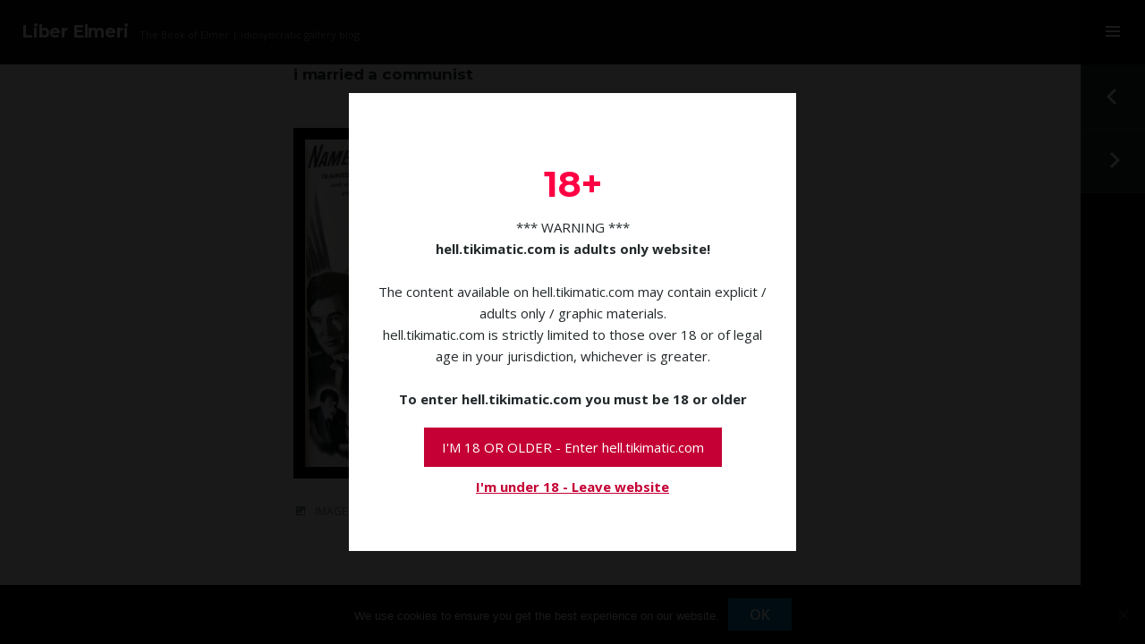

--- FILE ---
content_type: text/html
request_url: https://hell.tikimatic.com/i-married-a-communist/
body_size: 9135
content:
<!DOCTYPE html>
<html lang="en-US" class="no-js">
<head>
<meta charset="UTF-8">

<meta name="viewport" content="width=device-width, initial-scale=1">
<link rel="profile" href="https://gmpg.org/xfn/11">
<link rel="pingback" href="https://hell.tikimatic.com/xmlrpc.php">
<title>i married a communist &#8211; Liber Elmeri</title>
<meta name='robots' content='max-image-preview:large' />
<link rel="alternate" type="application/rss+xml" title="Liber Elmeri &raquo; Feed" href="https://hell.tikimatic.com/feed/" />
<link rel="alternate" type="application/rss+xml" title="Liber Elmeri &raquo; Comments Feed" href="https://hell.tikimatic.com/comments/feed/" />
<link rel='dns-prefetch' href='//fonts.googleapis.com'><link rel="alternate" title="oEmbed (JSON)" type="application/json+oembed" href="https://hell.tikimatic.com/wp-json/oembed/1.0/embed?url=https%3A%2F%2Fhell.tikimatic.com%2Fi-married-a-communist%2F" />
<link rel="alternate" title="oEmbed (XML)" type="text/xml+oembed" href="https://hell.tikimatic.com/wp-json/oembed/1.0/embed?url=https%3A%2F%2Fhell.tikimatic.com%2Fi-married-a-communist%2F&#038;format=xml" />
<style id='wp-img-auto-sizes-contain-inline-css' type='text/css'>
img:is([sizes=auto i],[sizes^="auto," i]){contain-intrinsic-size:3000px 1500px}
/*# sourceURL=wp-img-auto-sizes-contain-inline-css */
</style>
<style id='wp-block-library-inline-css' type='text/css'>
:root{--wp-block-synced-color:#7a00df;--wp-block-synced-color--rgb:122,0,223;--wp-bound-block-color:var(--wp-block-synced-color);--wp-editor-canvas-background:#ddd;--wp-admin-theme-color:#007cba;--wp-admin-theme-color--rgb:0,124,186;--wp-admin-theme-color-darker-10:#006ba1;--wp-admin-theme-color-darker-10--rgb:0,107,160.5;--wp-admin-theme-color-darker-20:#005a87;--wp-admin-theme-color-darker-20--rgb:0,90,135;--wp-admin-border-width-focus:2px}@media (min-resolution:192dpi){:root{--wp-admin-border-width-focus:1.5px}}.wp-element-button{cursor:pointer}:root .has-very-light-gray-background-color{background-color:#eee}:root .has-very-dark-gray-background-color{background-color:#313131}:root .has-very-light-gray-color{color:#eee}:root .has-very-dark-gray-color{color:#313131}:root .has-vivid-green-cyan-to-vivid-cyan-blue-gradient-background{background:linear-gradient(135deg,#00d084,#0693e3)}:root .has-purple-crush-gradient-background{background:linear-gradient(135deg,#34e2e4,#4721fb 50%,#ab1dfe)}:root .has-hazy-dawn-gradient-background{background:linear-gradient(135deg,#faaca8,#dad0ec)}:root .has-subdued-olive-gradient-background{background:linear-gradient(135deg,#fafae1,#67a671)}:root .has-atomic-cream-gradient-background{background:linear-gradient(135deg,#fdd79a,#004a59)}:root .has-nightshade-gradient-background{background:linear-gradient(135deg,#330968,#31cdcf)}:root .has-midnight-gradient-background{background:linear-gradient(135deg,#020381,#2874fc)}:root{--wp--preset--font-size--normal:16px;--wp--preset--font-size--huge:42px}.has-regular-font-size{font-size:1em}.has-larger-font-size{font-size:2.625em}.has-normal-font-size{font-size:var(--wp--preset--font-size--normal)}.has-huge-font-size{font-size:var(--wp--preset--font-size--huge)}.has-text-align-center{text-align:center}.has-text-align-left{text-align:left}.has-text-align-right{text-align:right}.has-fit-text{white-space:nowrap!important}#end-resizable-editor-section{display:none}.aligncenter{clear:both}.items-justified-left{justify-content:flex-start}.items-justified-center{justify-content:center}.items-justified-right{justify-content:flex-end}.items-justified-space-between{justify-content:space-between}.screen-reader-text{border:0;clip-path:inset(50%);height:1px;margin:-1px;overflow:hidden;padding:0;position:absolute;width:1px;word-wrap:normal!important}.screen-reader-text:focus{background-color:#ddd;clip-path:none;color:#444;display:block;font-size:1em;height:auto;left:5px;line-height:normal;padding:15px 23px 14px;text-decoration:none;top:5px;width:auto;z-index:100000}html :where(.has-border-color){border-style:solid}html :where([style*=border-top-color]){border-top-style:solid}html :where([style*=border-right-color]){border-right-style:solid}html :where([style*=border-bottom-color]){border-bottom-style:solid}html :where([style*=border-left-color]){border-left-style:solid}html :where([style*=border-width]){border-style:solid}html :where([style*=border-top-width]){border-top-style:solid}html :where([style*=border-right-width]){border-right-style:solid}html :where([style*=border-bottom-width]){border-bottom-style:solid}html :where([style*=border-left-width]){border-left-style:solid}html :where(img[class*=wp-image-]){height:auto;max-width:100%}:where(figure){margin:0 0 1em}html :where(.is-position-sticky){--wp-admin--admin-bar--position-offset:var(--wp-admin--admin-bar--height,0px)}@media screen and (max-width:600px){html :where(.is-position-sticky){--wp-admin--admin-bar--position-offset:0px}}

/*# sourceURL=wp-block-library-inline-css */
</style><style id='global-styles-inline-css' type='text/css'>
:root{--wp--preset--aspect-ratio--square: 1;--wp--preset--aspect-ratio--4-3: 4/3;--wp--preset--aspect-ratio--3-4: 3/4;--wp--preset--aspect-ratio--3-2: 3/2;--wp--preset--aspect-ratio--2-3: 2/3;--wp--preset--aspect-ratio--16-9: 16/9;--wp--preset--aspect-ratio--9-16: 9/16;--wp--preset--color--black: #000000;--wp--preset--color--cyan-bluish-gray: #abb8c3;--wp--preset--color--white: #ffffff;--wp--preset--color--pale-pink: #f78da7;--wp--preset--color--vivid-red: #cf2e2e;--wp--preset--color--luminous-vivid-orange: #ff6900;--wp--preset--color--luminous-vivid-amber: #fcb900;--wp--preset--color--light-green-cyan: #7bdcb5;--wp--preset--color--vivid-green-cyan: #00d084;--wp--preset--color--pale-cyan-blue: #8ed1fc;--wp--preset--color--vivid-cyan-blue: #0693e3;--wp--preset--color--vivid-purple: #9b51e0;--wp--preset--gradient--vivid-cyan-blue-to-vivid-purple: linear-gradient(135deg,rgb(6,147,227) 0%,rgb(155,81,224) 100%);--wp--preset--gradient--light-green-cyan-to-vivid-green-cyan: linear-gradient(135deg,rgb(122,220,180) 0%,rgb(0,208,130) 100%);--wp--preset--gradient--luminous-vivid-amber-to-luminous-vivid-orange: linear-gradient(135deg,rgb(252,185,0) 0%,rgb(255,105,0) 100%);--wp--preset--gradient--luminous-vivid-orange-to-vivid-red: linear-gradient(135deg,rgb(255,105,0) 0%,rgb(207,46,46) 100%);--wp--preset--gradient--very-light-gray-to-cyan-bluish-gray: linear-gradient(135deg,rgb(238,238,238) 0%,rgb(169,184,195) 100%);--wp--preset--gradient--cool-to-warm-spectrum: linear-gradient(135deg,rgb(74,234,220) 0%,rgb(151,120,209) 20%,rgb(207,42,186) 40%,rgb(238,44,130) 60%,rgb(251,105,98) 80%,rgb(254,248,76) 100%);--wp--preset--gradient--blush-light-purple: linear-gradient(135deg,rgb(255,206,236) 0%,rgb(152,150,240) 100%);--wp--preset--gradient--blush-bordeaux: linear-gradient(135deg,rgb(254,205,165) 0%,rgb(254,45,45) 50%,rgb(107,0,62) 100%);--wp--preset--gradient--luminous-dusk: linear-gradient(135deg,rgb(255,203,112) 0%,rgb(199,81,192) 50%,rgb(65,88,208) 100%);--wp--preset--gradient--pale-ocean: linear-gradient(135deg,rgb(255,245,203) 0%,rgb(182,227,212) 50%,rgb(51,167,181) 100%);--wp--preset--gradient--electric-grass: linear-gradient(135deg,rgb(202,248,128) 0%,rgb(113,206,126) 100%);--wp--preset--gradient--midnight: linear-gradient(135deg,rgb(2,3,129) 0%,rgb(40,116,252) 100%);--wp--preset--font-size--small: 13px;--wp--preset--font-size--medium: 20px;--wp--preset--font-size--large: 36px;--wp--preset--font-size--x-large: 42px;--wp--preset--spacing--20: 0.44rem;--wp--preset--spacing--30: 0.67rem;--wp--preset--spacing--40: 1rem;--wp--preset--spacing--50: 1.5rem;--wp--preset--spacing--60: 2.25rem;--wp--preset--spacing--70: 3.38rem;--wp--preset--spacing--80: 5.06rem;--wp--preset--shadow--natural: 6px 6px 9px rgba(0, 0, 0, 0.2);--wp--preset--shadow--deep: 12px 12px 50px rgba(0, 0, 0, 0.4);--wp--preset--shadow--sharp: 6px 6px 0px rgba(0, 0, 0, 0.2);--wp--preset--shadow--outlined: 6px 6px 0px -3px rgb(255, 255, 255), 6px 6px rgb(0, 0, 0);--wp--preset--shadow--crisp: 6px 6px 0px rgb(0, 0, 0);}:where(.is-layout-flex){gap: 0.5em;}:where(.is-layout-grid){gap: 0.5em;}body .is-layout-flex{display: flex;}.is-layout-flex{flex-wrap: wrap;align-items: center;}.is-layout-flex > :is(*, div){margin: 0;}body .is-layout-grid{display: grid;}.is-layout-grid > :is(*, div){margin: 0;}:where(.wp-block-columns.is-layout-flex){gap: 2em;}:where(.wp-block-columns.is-layout-grid){gap: 2em;}:where(.wp-block-post-template.is-layout-flex){gap: 1.25em;}:where(.wp-block-post-template.is-layout-grid){gap: 1.25em;}.has-black-color{color: var(--wp--preset--color--black) !important;}.has-cyan-bluish-gray-color{color: var(--wp--preset--color--cyan-bluish-gray) !important;}.has-white-color{color: var(--wp--preset--color--white) !important;}.has-pale-pink-color{color: var(--wp--preset--color--pale-pink) !important;}.has-vivid-red-color{color: var(--wp--preset--color--vivid-red) !important;}.has-luminous-vivid-orange-color{color: var(--wp--preset--color--luminous-vivid-orange) !important;}.has-luminous-vivid-amber-color{color: var(--wp--preset--color--luminous-vivid-amber) !important;}.has-light-green-cyan-color{color: var(--wp--preset--color--light-green-cyan) !important;}.has-vivid-green-cyan-color{color: var(--wp--preset--color--vivid-green-cyan) !important;}.has-pale-cyan-blue-color{color: var(--wp--preset--color--pale-cyan-blue) !important;}.has-vivid-cyan-blue-color{color: var(--wp--preset--color--vivid-cyan-blue) !important;}.has-vivid-purple-color{color: var(--wp--preset--color--vivid-purple) !important;}.has-black-background-color{background-color: var(--wp--preset--color--black) !important;}.has-cyan-bluish-gray-background-color{background-color: var(--wp--preset--color--cyan-bluish-gray) !important;}.has-white-background-color{background-color: var(--wp--preset--color--white) !important;}.has-pale-pink-background-color{background-color: var(--wp--preset--color--pale-pink) !important;}.has-vivid-red-background-color{background-color: var(--wp--preset--color--vivid-red) !important;}.has-luminous-vivid-orange-background-color{background-color: var(--wp--preset--color--luminous-vivid-orange) !important;}.has-luminous-vivid-amber-background-color{background-color: var(--wp--preset--color--luminous-vivid-amber) !important;}.has-light-green-cyan-background-color{background-color: var(--wp--preset--color--light-green-cyan) !important;}.has-vivid-green-cyan-background-color{background-color: var(--wp--preset--color--vivid-green-cyan) !important;}.has-pale-cyan-blue-background-color{background-color: var(--wp--preset--color--pale-cyan-blue) !important;}.has-vivid-cyan-blue-background-color{background-color: var(--wp--preset--color--vivid-cyan-blue) !important;}.has-vivid-purple-background-color{background-color: var(--wp--preset--color--vivid-purple) !important;}.has-black-border-color{border-color: var(--wp--preset--color--black) !important;}.has-cyan-bluish-gray-border-color{border-color: var(--wp--preset--color--cyan-bluish-gray) !important;}.has-white-border-color{border-color: var(--wp--preset--color--white) !important;}.has-pale-pink-border-color{border-color: var(--wp--preset--color--pale-pink) !important;}.has-vivid-red-border-color{border-color: var(--wp--preset--color--vivid-red) !important;}.has-luminous-vivid-orange-border-color{border-color: var(--wp--preset--color--luminous-vivid-orange) !important;}.has-luminous-vivid-amber-border-color{border-color: var(--wp--preset--color--luminous-vivid-amber) !important;}.has-light-green-cyan-border-color{border-color: var(--wp--preset--color--light-green-cyan) !important;}.has-vivid-green-cyan-border-color{border-color: var(--wp--preset--color--vivid-green-cyan) !important;}.has-pale-cyan-blue-border-color{border-color: var(--wp--preset--color--pale-cyan-blue) !important;}.has-vivid-cyan-blue-border-color{border-color: var(--wp--preset--color--vivid-cyan-blue) !important;}.has-vivid-purple-border-color{border-color: var(--wp--preset--color--vivid-purple) !important;}.has-vivid-cyan-blue-to-vivid-purple-gradient-background{background: var(--wp--preset--gradient--vivid-cyan-blue-to-vivid-purple) !important;}.has-light-green-cyan-to-vivid-green-cyan-gradient-background{background: var(--wp--preset--gradient--light-green-cyan-to-vivid-green-cyan) !important;}.has-luminous-vivid-amber-to-luminous-vivid-orange-gradient-background{background: var(--wp--preset--gradient--luminous-vivid-amber-to-luminous-vivid-orange) !important;}.has-luminous-vivid-orange-to-vivid-red-gradient-background{background: var(--wp--preset--gradient--luminous-vivid-orange-to-vivid-red) !important;}.has-very-light-gray-to-cyan-bluish-gray-gradient-background{background: var(--wp--preset--gradient--very-light-gray-to-cyan-bluish-gray) !important;}.has-cool-to-warm-spectrum-gradient-background{background: var(--wp--preset--gradient--cool-to-warm-spectrum) !important;}.has-blush-light-purple-gradient-background{background: var(--wp--preset--gradient--blush-light-purple) !important;}.has-blush-bordeaux-gradient-background{background: var(--wp--preset--gradient--blush-bordeaux) !important;}.has-luminous-dusk-gradient-background{background: var(--wp--preset--gradient--luminous-dusk) !important;}.has-pale-ocean-gradient-background{background: var(--wp--preset--gradient--pale-ocean) !important;}.has-electric-grass-gradient-background{background: var(--wp--preset--gradient--electric-grass) !important;}.has-midnight-gradient-background{background: var(--wp--preset--gradient--midnight) !important;}.has-small-font-size{font-size: var(--wp--preset--font-size--small) !important;}.has-medium-font-size{font-size: var(--wp--preset--font-size--medium) !important;}.has-large-font-size{font-size: var(--wp--preset--font-size--large) !important;}.has-x-large-font-size{font-size: var(--wp--preset--font-size--x-large) !important;}
/*# sourceURL=global-styles-inline-css */
</style>

<style id='classic-theme-styles-inline-css' type='text/css'>
/*! This file is auto-generated */
.wp-block-button__link{color:#fff;background-color:#32373c;border-radius:9999px;box-shadow:none;text-decoration:none;padding:calc(.667em + 2px) calc(1.333em + 2px);font-size:1.125em}.wp-block-file__button{background:#32373c;color:#fff;text-decoration:none}
/*# sourceURL=/wp-includes/css/classic-themes.min.css */
</style>
<link rel='stylesheet' id='cookie-notice-front-css' href='https://hell.tikimatic.com/wp-content/plugins/cookie-notice/css/front.min.css' type='text/css' media='all' />
<link rel='stylesheet' id='espied-open-sans-css' href='https://fonts.googleapis.com/css?family=Open+Sans%3A300italic%2C400italic%2C600italic%2C700italic%2C300%2C400%2C600%2C700&#038;subset=latin%2Clatin-ext' type='text/css' media='all' />
<link rel='stylesheet' id='espied-montserrat-css' href='https://fonts.googleapis.com/css?family=Montserrat%3A400%2C700' type='text/css' media='all' />
<link rel='stylesheet' id='genericons-css' href='https://hell.tikimatic.com/wp-content/themes/espied/genericons/genericons.css' type='text/css' media='all' />
<link rel='stylesheet' id='espied-style-css' href='https://hell.tikimatic.com/wp-content/themes/espied/style.css' type='text/css' media='all' />
<script type="text/javascript" id="cookie-notice-front-js-before">
/* <![CDATA[ */
var cnArgs = {"ajaxUrl":"https:\/\/hell.tikimatic.com\/wp-admin\/admin-ajax.php","nonce":"d4abcbcf23","hideEffect":"none","position":"bottom","onScroll":false,"onScrollOffset":100,"onClick":false,"cookieName":"cookie_notice_accepted","cookieTime":2592000,"cookieTimeRejected":2592000,"globalCookie":false,"redirection":false,"cache":false,"revokeCookies":false,"revokeCookiesOpt":"automatic"};

//# sourceURL=cookie-notice-front-js-before
/* ]]> */
</script>
<script type="text/javascript" src="https://hell.tikimatic.com/wp-content/plugins/cookie-notice/js/front.min.js" id="cookie-notice-front-js"></script>
<script type="text/javascript" src="https://hell.tikimatic.com/wp-includes/js/jquery/jquery.min.js" id="jquery-core-js"></script>
<script type="text/javascript" src="https://hell.tikimatic.com/wp-includes/js/jquery/jquery-migrate.min.js" id="jquery-migrate-js"></script>
<script type="text/javascript" src="https://hell.tikimatic.com/wp-content/themes/espied/js/js-check.js" id="espied-js-check-js"></script>
<link rel="https://api.w.org/" href="https://hell.tikimatic.com/wp-json/" /><link rel="alternate" title="JSON" type="application/json" href="https://hell.tikimatic.com/wp-json/wp/v2/posts/1016" /><link rel="EditURI" type="application/rsd+xml" title="RSD" href="https://hell.tikimatic.com/xmlrpc.php?rsd" />
<link rel="canonical" href="https://hell.tikimatic.com/i-married-a-communist/" />
			<style>
				.agl_wrapper {position: fixed;width: 100%;height: 100%;top: 0;left: 0;z-index: 1111111111;align-items: center;background: rgba(0, 0, 0, 0.75);}
				.agl_main {display: block;margin: 0 auto;text-align: center;background: #fff;max-width: 500px;width: 95%;padding: 30px;}
				div#agl_form img {max-width: 300px;}
				div#agl_form h2 {color: #ff0044;}
				.agl_buttons {display: inline-block;vertical-align: middle;padding: 10px 20px;color: #c40034;}
				.agl_success_message{display:none;}
				.agl_buttons_wrp {margin: 20px auto;}
				#agl_yes_button.agl_buttons {background: #c40034;color: #fff !important;}
				#agl_close_link {color: #c40034;cursor: pointer;}
			</style>
			<div id="agl_wrapper" class="agl_wrapper" style="display:none;">
				<div class="agl_main">
					<div id="agl_form" class="agl_form">						
												
						<h2><span style="font-size:200%">18+</span></h2>
						*** WARNING ***<br><strong>hell.tikimatic.com is adults only website!</strong><br><br>The content available on hell.tikimatic.com may contain explicit / adults only / graphic materials.<br>hell.tikimatic.com is strictly limited to those over 18 or of legal age in your jurisdiction, whichever is greater.<br><br>
<strong>To enter hell.tikimatic.com you must be 18 or older</strong>
<style type="text/css">.agl_wrapper {background:rgba(0,0,0,0.9);
}</style>						<div class="agl_buttons_wrp">
							<a href="javascript:void(0)" id="agl_yes_button" class="agl_buttons agl_yes_button">I'M 18 OR OLDER - Enter hell.tikimatic.com</a>
							<a href="https://www.peppapig.com" id="agl_no_button"  class="agl_buttons agl_no_button"><strong style="text-decoration:underline;">I'm under 18 - Leave website</strong></a>
						</div>
					</div>
									</div>
			</div>
			<script>
				(function() {

					

					function close_agl(){
							document.getElementById("agl_wrapper").style.display = "none";
					}

					function show_agl(){
						document.getElementById("agl_wrapper").style.display = "flex";						
					}

					function slide_agl_success_message(){
						document.getElementById("agl_form").style.display = "none";
						document.getElementById("agl_success_message").style.display = "block";
					}

					function setCookie_agl(cname,cvalue,exdays) {
														var d = new Date();
								var expires = "";

								if(exdays != null ){
									d.setTime(d.getTime() + (exdays*24*60*60*1000));
									expires = "expires=" + d.toGMTString() + ";";
								}
								
								document.cookie = cname + "=" + cvalue + ";" + expires + "path=/";

								
								if (window.CustomEvent && typeof window.CustomEvent === 'function') {
									var agl_event = new CustomEvent('agl_passed');
								} else {
									var agl_event = document.createEvent('CustomEvent');
									agl_event.initCustomEvent('agl_passed');
								}
								document.dispatchEvent(agl_event);


												}
					function getCookie_agl(cname) {
						var name = cname + "=";
						var decodedCookie = decodeURIComponent(document.cookie);
						var ca = decodedCookie.split(';');
						for(var i = 0; i < ca.length; i++) {
							var c = ca[i];
							while (c.charAt(0) == ' ') {
								c = c.substring(1);
							}
							if (c.indexOf(name) == 0) {
								return c.substring(name.length, c.length);
							}
						}
						return "";
					}
					function checkCookie_agl() {
						var agl_cookie=getCookie_agl("agl_cookie");
						if (agl_cookie != "") {
							//  Cookie Exists
							close_agl();
						} else {
							// No Cookie
							show_agl()
						}
					}
					checkCookie_agl();

					
					document.getElementById("agl_yes_button").onclick = function(){						
						setCookie_agl("agl_cookie", '#c40034', null);
													close_agl()
											}
					
					document.getElementById("agl_no_button").onclick = function(){						
						if (window.CustomEvent && typeof window.CustomEvent === 'function') {
							var agl_event = new CustomEvent('agl_failed');
						} else {
							var agl_event = document.createEvent('CustomEvent');
							agl_event.initCustomEvent('agl_failed');
						}
						document.dispatchEvent(agl_event);
					}


				})();
			</script>
			<link rel="icon" href="https://hell.tikimatic.com/wp-content/uploads/cropped-necronomicon-32x32.png" sizes="32x32" />
<link rel="icon" href="https://hell.tikimatic.com/wp-content/uploads/cropped-necronomicon-192x192.png" sizes="192x192" />
<link rel="apple-touch-icon" href="https://hell.tikimatic.com/wp-content/uploads/cropped-necronomicon-180x180.png" />
<meta name="msapplication-TileImage" content="https://hell.tikimatic.com/wp-content/uploads/cropped-necronomicon-270x270.png" />
		<style type="text/css" id="wp-custom-css">
			/*
Welcome to Custom CSS!

CSS (Cascading Style Sheets) is a kind of code that tells the browser how
to render a web page. You may delete these comments and get started with
your customizations.

By default, your stylesheet will be loaded after the theme stylesheets,
which means that your rules can take precedence and override the theme CSS
rules. Just write here what you want to change, you don't need to copy all
your theme's stylesheet content.
*/
.home .site {
	background-color: #000;
}

.site-main {
	padding: 0;
}

.site-footer {
	display: none;
}

.home header.entry-header, .home footer.entry-meta {
	display: none;
}

.home article, .home .hentry, .home figure {
	display: inline-block;
	margin: 0;
	padding: 0;
}

.page-content > :last-child, .entry-content > :last-child, .entry-summary > :last-child, .comment-content > :last-child {
	margin-bottom:0;
}

.home .entry-content, .home .entry-content p {
	width: auto;
	margin-bottom: 0;
}

.hentry + .hentry:before, .page-header + .hentry:before {
	display: none;
}

.attachment img, .single-post img {
	border: 13px solid #000;
}

.single .entry-meta .date, .single .entry-meta .author {
	display: none;
}
.sidebar-toggle, 
.js body::after {
	background-color: #000;
	border-width: 0;
}
.sidebar {
	background-color: #000;
}

/* orburninhell */
body.page-id-3503 .site {
    background-color: #060606;
}
body.page-id-3503 h1 {
    color: #CCD6DD;
}

body.page-id-3503 p {
    color: #fff;
}		</style>
		<script data-dont-merge="">(function(){function iv(a){if(typeof a.getBoundingClientRect!=='function'){return false}var b=a.getBoundingClientRect();return(b.bottom+50>=0&&b.right+50>=0&&b.top-50<=(window.innerHeight||document.documentElement.clientHeight)&&b.left-50<=(window.innerWidth||document.documentElement.clientWidth))}function ll(){var a=document.querySelectorAll('[data-swift-iframe-lazyload]');for(var i in a){if(iv(a[i])){a[i].onload=function(){window.dispatchEvent(new Event('resize'));};a[i].setAttribute('src',(typeof a[i].dataset.src != 'undefined' ? a[i].dataset.src : a[i].src));a[i].setAttribute('style',a[i].dataset.style);a[i].removeAttribute('data-swift-iframe-lazyload')}}requestAnimationFrame(ll)}var fire=function(){window.removeEventListener("touchstart",fire);window.removeEventListener("scroll",fire);document.removeEventListener("mousemove",fire);requestAnimationFrame(ll)};window.addEventListener("touchstart",fire,true);window.addEventListener("scroll",fire,true);document.addEventListener("mousemove",fire);})();</script></head>

<body data-rsssl=1 class="wp-singular post-template-default single single-post postid-1016 single-format-image wp-theme-espied cookies-not-set thumbnail-landscape">
<div id="page" class="hfeed site">
	<header id="masthead" class="site-header" role="banner">
		<div class="site-branding">
			<h1 class="site-title"><a href="https://hell.tikimatic.com/" rel="home" tabindex="11">Liber Elmeri</a></h1>
			<h2 class="site-description">The Book of Elmer | idiosyncratic gallery blog</h2>
		</div>
	</header><!-- #masthead -->

	
	<a class="skip-link screen-reader-text" href="#content" tabindex="12">Skip to content</a>

	<div id="content" class="site-content">
	<div id="primary" class="content-area">
		<main id="main" class="site-main" role="main">

		
			
<article id="post-1016" class="post-1016 post type-post status-publish format-image hentry category-pics post_format-post-format-image">
	
	<header class="entry-header"><h1 class="entry-title">i married a communist</h1></header>
	
	<div class="entry-content">
		<p><a href="https://hell.tikimatic.com/i-married-a-communist/i-married-a-communist-2/"><img fetchpriority="high" decoding="async" class="alignnone wp-image-1019 size-medium" src="https://hell.tikimatic.com/wp-content/uploads/i-married-a-communist-305x400.jpg" alt="i-married-a-communist" width="305" height="400" srcset="https://hell.tikimatic.com/wp-content/uploads/i-married-a-communist-305x400.jpg 305w, https://hell.tikimatic.com/wp-content/uploads/i-married-a-communist-782x1024.jpg 782w, https://hell.tikimatic.com/wp-content/uploads/i-married-a-communist.jpg 1600w" sizes="(max-width: 305px) 100vw, 305px" /></a></p>
			</div><!-- .entry-content -->

	
	<footer class="entry-meta">
		<span class="date"><span class="screen-reader-text">Posted on</span> <a href="https://hell.tikimatic.com/i-married-a-communist/" rel="bookmark"><time class="entry-date published" datetime="2013-02-20T22:51:24+01:00">February 20, 2013</time><time class="updated" datetime="2019-05-13T22:11:23+02:00">May 13, 2019</time></a></span><span class="author vcard"><span class="screen-reader-text">Author</span> <a class="url fn n" href="https://hell.tikimatic.com/author/tdcnet/" title="View all posts by Elmer" rel="author">Elmer</a></span><span class="entry-format"><span class="screen-reader-text">Format</span> <a href="https://hell.tikimatic.com/type/image/" title="View all Image posts">Image</a></span>
		
			</footer><!-- .entry-meta -->
</article><!-- #post-## -->

				<nav class="navigation post-navigation" role="navigation">
		<h1 class="screen-reader-text">Post navigation</h1>
		<div class="nav-links">
			<div class="nav-previous"><a href="https://hell.tikimatic.com/genial-lucifer/" rel="prev"><span class="meta-nav">Previous</span><span>Génial Lucifer</span></a></div><div class="nav-next"><a href="https://hell.tikimatic.com/we-want-beer-1933/" rel="next"><span class="meta-nav">Next</span><span>We Want Beer 1933</span></a></div>					</div><!-- .nav-links -->
	</nav><!-- .navigation -->
	
			
		
		</main><!-- #main -->
	</div><!-- #primary -->


<a href="#sidebar" class="sidebar-toggle"><span class="screen-reader-text">Toggle Sidebar</span></a>

<div id="sidebar" class="sidebar">
	<nav id="site-navigation" class="main-navigation" role="navigation">
		<h1 class="menu-heading">Menu</h1>
		<div class="menu-menu-elmer-container"><ul id="menu-menu-elmer" class="menu"><li id="menu-item-3186" class="menu-item menu-item-type-custom menu-item-object-custom menu-item-home menu-item-3186"><a href="https://hell.tikimatic.com/">The Gallery | Home</a></li>
<li id="menu-item-3185" class="menu-item menu-item-type-post_type menu-item-object-page menu-item-3185"><a href="https://hell.tikimatic.com/the-unholy-list/">The List</a></li>
<li id="menu-item-2735" class="menu-item menu-item-type-post_type menu-item-object-page menu-item-2735"><a href="https://hell.tikimatic.com/about/">About | Contact | Imprint | Privacy</a></li>
</ul></div>	</nav><!-- #site-navigation -->

	
		<div id="secondary" class="widget-area" role="complementary">
		<aside id="nav_menu-2" class="widget widget_nav_menu"><h1 class="widget-title">Collections</h1><div class="menu-menu-collec-container"><ul id="menu-menu-collec" class="menu"><li id="menu-item-3397" class="menu-item menu-item-type-post_type menu-item-object-page menu-item-3397"><a href="https://hell.tikimatic.com/le-crapouillot/">Le Crapouillot</a></li>
<li id="menu-item-2737" class="menu-item menu-item-type-post_type menu-item-object-page menu-item-2737"><a href="https://hell.tikimatic.com/depero-futurista-complete/">Depero Futurista, Fortunato Depero, 1927 — complete book</a></li>
<li id="menu-item-2740" class="menu-item menu-item-type-custom menu-item-object-custom menu-item-2740"><a href="https://hell.tikimatic.com/adamgottlieb/encyclopedia.html">Legal Highs</a></li>
<li id="menu-item-4533" class="menu-item menu-item-type-post_type menu-item-object-page menu-item-4533"><a href="https://hell.tikimatic.com/cinema-sewer/">Cinema Sewer</a></li>
<li id="menu-item-3806" class="menu-item menu-item-type-post_type menu-item-object-page menu-item-3806"><a href="https://hell.tikimatic.com/blushes/">Blushes</a></li>
<li id="menu-item-2738" class="menu-item menu-item-type-post_type menu-item-object-page menu-item-2738"><a href="https://hell.tikimatic.com/heraldica/">Heraldica</a></li>
<li id="menu-item-2739" class="menu-item menu-item-type-post_type menu-item-object-page menu-item-2739"><a href="https://hell.tikimatic.com/krampus/">Krampus</a></li>
<li id="menu-item-4331" class="menu-item menu-item-type-post_type menu-item-object-page menu-item-4331"><a href="https://hell.tikimatic.com/vintage-bdsm/">Vintage BDSM Magazines</a></li>
<li id="menu-item-4534" class="menu-item menu-item-type-post_type menu-item-object-page menu-item-4534"><a href="https://hell.tikimatic.com/bbw-magazines/">Vintage BBW Magazines</a></li>
</ul></div></aside><aside id="nav_menu-3" class="widget widget_nav_menu"><h1 class="widget-title">Twitter</h1><div class="menu-menu-twitter-container"><ul id="menu-menu-twitter" class="menu"><li id="menu-item-3519" class="menu-item menu-item-type-custom menu-item-object-custom menu-item-3519"><a href="https://twitter.com/LiberElmeri?ref_src=twsrc%5Etfw">Follow @LiberElmeri</a></li>
</ul></div></aside><aside id="search-2" class="widget widget_search"><form role="search" method="get" class="search-form" action="https://hell.tikimatic.com/">
				<label>
					<span class="screen-reader-text">Search for:</span>
					<input type="search" class="search-field" placeholder="Search &hellip;" value="" name="s" />
				</label>
				<input type="submit" class="search-submit" value="Search" />
			</form></aside><aside id="media_image-2" class="widget widget_media_image"><h1 class="widget-title">Elmer — &#8220;Farewell, Mr. Loyal&#8221;</h1><img width="280" height="210" src="https://hell.tikimatic.com/wp-content/uploads/rip_elmer.jpg" class="image wp-image-1552  attachment-full size-full" alt="Rest In Peace Elmer" style="max-width: 100%; height: auto;" decoding="async" loading="lazy" /></aside>	</div><!-- #secondary -->
	</div>
	</div><!-- #content -->

	<footer id="colophon" class="site-footer" role="contentinfo">
		<div class="site-info">
			<a href="http://wordpress.org/">Proudly powered by WordPress</a>
			<span class="sep"> | </span>
			Theme: Espied by <a href="http://wordpress.com/themes/espied/" rel="designer">WordPress.com</a>.		</div><!-- .site-info -->
	</footer><!-- #colophon -->
</div><!-- #page -->

<script type="speculationrules">
{"prefetch":[{"source":"document","where":{"and":[{"href_matches":"/*"},{"not":{"href_matches":["/wp-*.php","/wp-admin/*","/wp-content/uploads/*","/wp-content/*","/wp-content/plugins/*","/wp-content/themes/espied/*","/*\\?(.+)"]}},{"not":{"selector_matches":"a[rel~=\"nofollow\"]"}},{"not":{"selector_matches":".no-prefetch, .no-prefetch a"}}]},"eagerness":"conservative"}]}
</script>
<a rel="nofollow" style="display:none" href="https://hell.tikimatic.com/?blackhole=4eb5e5466a" title="Do NOT follow this link or you will be banned from the site!">Liber Elmeri</a>
<script type="text/javascript" src="https://hell.tikimatic.com/wp-content/themes/espied/js/skip-link-focus-fix.js" id="espied-skip-link-focus-fix-js"></script>
<script type="text/javascript" src="https://hell.tikimatic.com/wp-content/themes/espied/js/functions.js" id="espied-script-js"></script>

		<!-- Cookie Notice plugin v2.5.10 by Hu-manity.co https://hu-manity.co/ -->
		<div id="cookie-notice" role="dialog" class="cookie-notice-hidden cookie-revoke-hidden cn-position-bottom" aria-label="Cookie Notice" style="background-color: rgba(0,0,0,1);"><div class="cookie-notice-container" style="color: #fff"><span id="cn-notice-text" class="cn-text-container">We use cookies to ensure you get the best experience on our website.</span><span id="cn-notice-buttons" class="cn-buttons-container"><button id="cn-accept-cookie" data-cookie-set="accept" class="cn-set-cookie cn-button cn-button-custom button" aria-label="OK">OK</button></span><button type="button" id="cn-close-notice" data-cookie-set="accept" class="cn-close-icon" aria-label="No"></button></div>
			
		</div>
		<!-- / Cookie Notice plugin -->    <script type="text/javascript">
        jQuery( function( $ ) {

            for (let i = 0; i < document.forms.length; ++i) {
                let form = document.forms[i];
				if ($(form).attr("method") != "get") { $(form).append('<input type="hidden" name="jJoPbGg-aVBUiel" value="OfWtFAYUNE7" />'); }
if ($(form).attr("method") != "get") { $(form).append('<input type="hidden" name="nBeg-Oh" value="w2dRpbH6" />'); }
            }

            $(document).on('submit', 'form', function () {
				if ($(this).attr("method") != "get") { $(this).append('<input type="hidden" name="jJoPbGg-aVBUiel" value="OfWtFAYUNE7" />'); }
if ($(this).attr("method") != "get") { $(this).append('<input type="hidden" name="nBeg-Oh" value="w2dRpbH6" />'); }
                return true;
            });

            jQuery.ajaxSetup({
                beforeSend: function (e, data) {

                    if (data.type !== 'POST') return;

                    if (typeof data.data === 'object' && data.data !== null) {
						data.data.append("jJoPbGg-aVBUiel", "OfWtFAYUNE7");
data.data.append("nBeg-Oh", "w2dRpbH6");
                    }
                    else {
                        data.data = data.data + '&jJoPbGg-aVBUiel=OfWtFAYUNE7&nBeg-Oh=w2dRpbH6';
                    }
                }
            });

        });
    </script>
	
<!--Cached with Swift Performance-->
</body>
</html>
